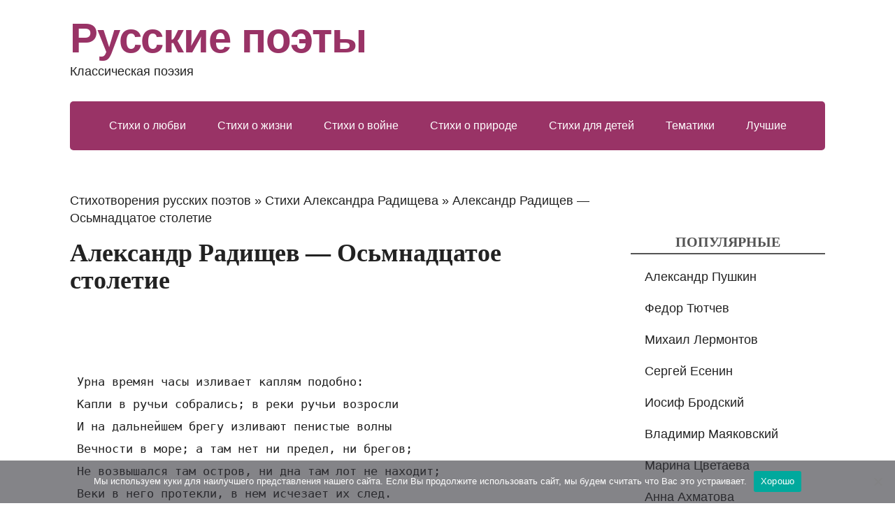

--- FILE ---
content_type: text/html; charset=utf-8
request_url: https://rupoets.ru/aleksandr-radishhev-osmnadcatoe-stoletie.html
body_size: 10026
content:
<!DOCTYPE html>
<html lang="ru" prefix="og: http://ogp.me/ns#">
<head>
<script async src="//pagead2.googlesyndication.com/pagead/js/adsbygoogle.js"></script>
	<!--[if IE]>
	<meta http-equiv="X-UA-Compatible" content="IE=9; IE=8; IE=7; IE=edge" /><![endif]-->
	<meta charset="utf-8" />
	<meta name="viewport" content="width=device-width, initial-scale=1.0">
        <link rel="shortcut icon" href="https://rupoets.ru/favicon.ico" type="image/x-icon" />
	<meta name='robots' content='index, follow, max-image-preview:large, max-snippet:-1, max-video-preview:-1' />
	<style>img:is([sizes="auto" i], [sizes^="auto," i]) { contain-intrinsic-size: 3000px 1500px }</style>
	
	<!-- This site is optimized with the Yoast SEO plugin v24.5 - https://yoast.com/wordpress/plugins/seo/ -->
	<title>Александр Радищев - Осьмнадцатое столетие: стихотворение, читать текст - Русские поэты</title>
	<meta name="description" content="Читать стихотворение Александр Радищев - Осьмнадцатое столетие на сайте русской классической поэзии RuPoets." />
	<link rel="canonical" href="https://rupoets.ru/aleksandr-radishhev-osmnadcatoe-stoletie.html" />
	<meta name="twitter:label1" content="Написано автором" />
	<meta name="twitter:data1" content="admin" />
	<script type="application/ld+json" class="yoast-schema-graph">{"@context":"https://schema.org","@graph":[{"@type":"WebPage","@id":"https://rupoets.ru/aleksandr-radishhev-osmnadcatoe-stoletie.html","url":"https://rupoets.ru/aleksandr-radishhev-osmnadcatoe-stoletie.html","name":"Александр Радищев - Осьмнадцатое столетие: стихотворение, читать текст - Русские поэты","isPartOf":{"@id":"https://rupoets.ru/#website"},"datePublished":"2015-11-18T16:22:26+00:00","author":{"@id":"https://rupoets.ru/#/schema/person/19c5c4cf996b52131d816a79e32e80ea"},"description":"Читать стихотворение Александр Радищев - Осьмнадцатое столетие на сайте русской классической поэзии RuPoets.","breadcrumb":{"@id":"https://rupoets.ru/aleksandr-radishhev-osmnadcatoe-stoletie.html#breadcrumb"},"inLanguage":"ru-RU","potentialAction":[{"@type":"ReadAction","target":["https://rupoets.ru/aleksandr-radishhev-osmnadcatoe-stoletie.html"]}]},{"@type":"BreadcrumbList","@id":"https://rupoets.ru/aleksandr-radishhev-osmnadcatoe-stoletie.html#breadcrumb","itemListElement":[{"@type":"ListItem","position":1,"name":"Стихотворения русских поэтов","item":"https://rupoets.ru/"},{"@type":"ListItem","position":2,"name":"Стихи Александра Радищева","item":"https://rupoets.ru/aleksandr-radishhev"},{"@type":"ListItem","position":3,"name":"Александр Радищев &#8212; Осьмнадцатое столетие"}]},{"@type":"WebSite","@id":"https://rupoets.ru/#website","url":"https://rupoets.ru/","name":"Русские поэты","description":"Классическая поэзия","potentialAction":[{"@type":"SearchAction","target":{"@type":"EntryPoint","urlTemplate":"https://rupoets.ru/?s={search_term_string}"},"query-input":{"@type":"PropertyValueSpecification","valueRequired":true,"valueName":"search_term_string"}}],"inLanguage":"ru-RU"},{"@type":"Person","@id":"https://rupoets.ru/#/schema/person/19c5c4cf996b52131d816a79e32e80ea","name":"admin","image":{"@type":"ImageObject","inLanguage":"ru-RU","@id":"https://rupoets.ru/#/schema/person/image/","url":"https://secure.gravatar.com/avatar/4c42d2e1e6d6aa4c7f071cc4f9cdc705?s=96&d=mm&r=g","contentUrl":"https://secure.gravatar.com/avatar/4c42d2e1e6d6aa4c7f071cc4f9cdc705?s=96&d=mm&r=g","caption":"admin"},"url":"https://rupoets.ru/author/admin"}]}</script>
	<!-- / Yoast SEO plugin. -->


<link rel='stylesheet' id='wp-block-library-css' href='https://rupoets.ru/wp-includes/css/dist/block-library/style.min.css?ver=6.7.2' type='text/css' media='all' />
<style id='classic-theme-styles-inline-css' type='text/css'>
/*! This file is auto-generated */
.wp-block-button__link{color:#fff;background-color:#32373c;border-radius:9999px;box-shadow:none;text-decoration:none;padding:calc(.667em + 2px) calc(1.333em + 2px);font-size:1.125em}.wp-block-file__button{background:#32373c;color:#fff;text-decoration:none}
</style>
<style id='global-styles-inline-css' type='text/css'>
:root{--wp--preset--aspect-ratio--square: 1;--wp--preset--aspect-ratio--4-3: 4/3;--wp--preset--aspect-ratio--3-4: 3/4;--wp--preset--aspect-ratio--3-2: 3/2;--wp--preset--aspect-ratio--2-3: 2/3;--wp--preset--aspect-ratio--16-9: 16/9;--wp--preset--aspect-ratio--9-16: 9/16;--wp--preset--color--black: #000000;--wp--preset--color--cyan-bluish-gray: #abb8c3;--wp--preset--color--white: #ffffff;--wp--preset--color--pale-pink: #f78da7;--wp--preset--color--vivid-red: #cf2e2e;--wp--preset--color--luminous-vivid-orange: #ff6900;--wp--preset--color--luminous-vivid-amber: #fcb900;--wp--preset--color--light-green-cyan: #7bdcb5;--wp--preset--color--vivid-green-cyan: #00d084;--wp--preset--color--pale-cyan-blue: #8ed1fc;--wp--preset--color--vivid-cyan-blue: #0693e3;--wp--preset--color--vivid-purple: #9b51e0;--wp--preset--gradient--vivid-cyan-blue-to-vivid-purple: linear-gradient(135deg,rgba(6,147,227,1) 0%,rgb(155,81,224) 100%);--wp--preset--gradient--light-green-cyan-to-vivid-green-cyan: linear-gradient(135deg,rgb(122,220,180) 0%,rgb(0,208,130) 100%);--wp--preset--gradient--luminous-vivid-amber-to-luminous-vivid-orange: linear-gradient(135deg,rgba(252,185,0,1) 0%,rgba(255,105,0,1) 100%);--wp--preset--gradient--luminous-vivid-orange-to-vivid-red: linear-gradient(135deg,rgba(255,105,0,1) 0%,rgb(207,46,46) 100%);--wp--preset--gradient--very-light-gray-to-cyan-bluish-gray: linear-gradient(135deg,rgb(238,238,238) 0%,rgb(169,184,195) 100%);--wp--preset--gradient--cool-to-warm-spectrum: linear-gradient(135deg,rgb(74,234,220) 0%,rgb(151,120,209) 20%,rgb(207,42,186) 40%,rgb(238,44,130) 60%,rgb(251,105,98) 80%,rgb(254,248,76) 100%);--wp--preset--gradient--blush-light-purple: linear-gradient(135deg,rgb(255,206,236) 0%,rgb(152,150,240) 100%);--wp--preset--gradient--blush-bordeaux: linear-gradient(135deg,rgb(254,205,165) 0%,rgb(254,45,45) 50%,rgb(107,0,62) 100%);--wp--preset--gradient--luminous-dusk: linear-gradient(135deg,rgb(255,203,112) 0%,rgb(199,81,192) 50%,rgb(65,88,208) 100%);--wp--preset--gradient--pale-ocean: linear-gradient(135deg,rgb(255,245,203) 0%,rgb(182,227,212) 50%,rgb(51,167,181) 100%);--wp--preset--gradient--electric-grass: linear-gradient(135deg,rgb(202,248,128) 0%,rgb(113,206,126) 100%);--wp--preset--gradient--midnight: linear-gradient(135deg,rgb(2,3,129) 0%,rgb(40,116,252) 100%);--wp--preset--font-size--small: 13px;--wp--preset--font-size--medium: 20px;--wp--preset--font-size--large: 36px;--wp--preset--font-size--x-large: 42px;--wp--preset--spacing--20: 0.44rem;--wp--preset--spacing--30: 0.67rem;--wp--preset--spacing--40: 1rem;--wp--preset--spacing--50: 1.5rem;--wp--preset--spacing--60: 2.25rem;--wp--preset--spacing--70: 3.38rem;--wp--preset--spacing--80: 5.06rem;--wp--preset--shadow--natural: 6px 6px 9px rgba(0, 0, 0, 0.2);--wp--preset--shadow--deep: 12px 12px 50px rgba(0, 0, 0, 0.4);--wp--preset--shadow--sharp: 6px 6px 0px rgba(0, 0, 0, 0.2);--wp--preset--shadow--outlined: 6px 6px 0px -3px rgba(255, 255, 255, 1), 6px 6px rgba(0, 0, 0, 1);--wp--preset--shadow--crisp: 6px 6px 0px rgba(0, 0, 0, 1);}:where(.is-layout-flex){gap: 0.5em;}:where(.is-layout-grid){gap: 0.5em;}body .is-layout-flex{display: flex;}.is-layout-flex{flex-wrap: wrap;align-items: center;}.is-layout-flex > :is(*, div){margin: 0;}body .is-layout-grid{display: grid;}.is-layout-grid > :is(*, div){margin: 0;}:where(.wp-block-columns.is-layout-flex){gap: 2em;}:where(.wp-block-columns.is-layout-grid){gap: 2em;}:where(.wp-block-post-template.is-layout-flex){gap: 1.25em;}:where(.wp-block-post-template.is-layout-grid){gap: 1.25em;}.has-black-color{color: var(--wp--preset--color--black) !important;}.has-cyan-bluish-gray-color{color: var(--wp--preset--color--cyan-bluish-gray) !important;}.has-white-color{color: var(--wp--preset--color--white) !important;}.has-pale-pink-color{color: var(--wp--preset--color--pale-pink) !important;}.has-vivid-red-color{color: var(--wp--preset--color--vivid-red) !important;}.has-luminous-vivid-orange-color{color: var(--wp--preset--color--luminous-vivid-orange) !important;}.has-luminous-vivid-amber-color{color: var(--wp--preset--color--luminous-vivid-amber) !important;}.has-light-green-cyan-color{color: var(--wp--preset--color--light-green-cyan) !important;}.has-vivid-green-cyan-color{color: var(--wp--preset--color--vivid-green-cyan) !important;}.has-pale-cyan-blue-color{color: var(--wp--preset--color--pale-cyan-blue) !important;}.has-vivid-cyan-blue-color{color: var(--wp--preset--color--vivid-cyan-blue) !important;}.has-vivid-purple-color{color: var(--wp--preset--color--vivid-purple) !important;}.has-black-background-color{background-color: var(--wp--preset--color--black) !important;}.has-cyan-bluish-gray-background-color{background-color: var(--wp--preset--color--cyan-bluish-gray) !important;}.has-white-background-color{background-color: var(--wp--preset--color--white) !important;}.has-pale-pink-background-color{background-color: var(--wp--preset--color--pale-pink) !important;}.has-vivid-red-background-color{background-color: var(--wp--preset--color--vivid-red) !important;}.has-luminous-vivid-orange-background-color{background-color: var(--wp--preset--color--luminous-vivid-orange) !important;}.has-luminous-vivid-amber-background-color{background-color: var(--wp--preset--color--luminous-vivid-amber) !important;}.has-light-green-cyan-background-color{background-color: var(--wp--preset--color--light-green-cyan) !important;}.has-vivid-green-cyan-background-color{background-color: var(--wp--preset--color--vivid-green-cyan) !important;}.has-pale-cyan-blue-background-color{background-color: var(--wp--preset--color--pale-cyan-blue) !important;}.has-vivid-cyan-blue-background-color{background-color: var(--wp--preset--color--vivid-cyan-blue) !important;}.has-vivid-purple-background-color{background-color: var(--wp--preset--color--vivid-purple) !important;}.has-black-border-color{border-color: var(--wp--preset--color--black) !important;}.has-cyan-bluish-gray-border-color{border-color: var(--wp--preset--color--cyan-bluish-gray) !important;}.has-white-border-color{border-color: var(--wp--preset--color--white) !important;}.has-pale-pink-border-color{border-color: var(--wp--preset--color--pale-pink) !important;}.has-vivid-red-border-color{border-color: var(--wp--preset--color--vivid-red) !important;}.has-luminous-vivid-orange-border-color{border-color: var(--wp--preset--color--luminous-vivid-orange) !important;}.has-luminous-vivid-amber-border-color{border-color: var(--wp--preset--color--luminous-vivid-amber) !important;}.has-light-green-cyan-border-color{border-color: var(--wp--preset--color--light-green-cyan) !important;}.has-vivid-green-cyan-border-color{border-color: var(--wp--preset--color--vivid-green-cyan) !important;}.has-pale-cyan-blue-border-color{border-color: var(--wp--preset--color--pale-cyan-blue) !important;}.has-vivid-cyan-blue-border-color{border-color: var(--wp--preset--color--vivid-cyan-blue) !important;}.has-vivid-purple-border-color{border-color: var(--wp--preset--color--vivid-purple) !important;}.has-vivid-cyan-blue-to-vivid-purple-gradient-background{background: var(--wp--preset--gradient--vivid-cyan-blue-to-vivid-purple) !important;}.has-light-green-cyan-to-vivid-green-cyan-gradient-background{background: var(--wp--preset--gradient--light-green-cyan-to-vivid-green-cyan) !important;}.has-luminous-vivid-amber-to-luminous-vivid-orange-gradient-background{background: var(--wp--preset--gradient--luminous-vivid-amber-to-luminous-vivid-orange) !important;}.has-luminous-vivid-orange-to-vivid-red-gradient-background{background: var(--wp--preset--gradient--luminous-vivid-orange-to-vivid-red) !important;}.has-very-light-gray-to-cyan-bluish-gray-gradient-background{background: var(--wp--preset--gradient--very-light-gray-to-cyan-bluish-gray) !important;}.has-cool-to-warm-spectrum-gradient-background{background: var(--wp--preset--gradient--cool-to-warm-spectrum) !important;}.has-blush-light-purple-gradient-background{background: var(--wp--preset--gradient--blush-light-purple) !important;}.has-blush-bordeaux-gradient-background{background: var(--wp--preset--gradient--blush-bordeaux) !important;}.has-luminous-dusk-gradient-background{background: var(--wp--preset--gradient--luminous-dusk) !important;}.has-pale-ocean-gradient-background{background: var(--wp--preset--gradient--pale-ocean) !important;}.has-electric-grass-gradient-background{background: var(--wp--preset--gradient--electric-grass) !important;}.has-midnight-gradient-background{background: var(--wp--preset--gradient--midnight) !important;}.has-small-font-size{font-size: var(--wp--preset--font-size--small) !important;}.has-medium-font-size{font-size: var(--wp--preset--font-size--medium) !important;}.has-large-font-size{font-size: var(--wp--preset--font-size--large) !important;}.has-x-large-font-size{font-size: var(--wp--preset--font-size--x-large) !important;}
:where(.wp-block-post-template.is-layout-flex){gap: 1.25em;}:where(.wp-block-post-template.is-layout-grid){gap: 1.25em;}
:where(.wp-block-columns.is-layout-flex){gap: 2em;}:where(.wp-block-columns.is-layout-grid){gap: 2em;}
:root :where(.wp-block-pullquote){font-size: 1.5em;line-height: 1.6;}
</style>
<link rel='stylesheet' id='cookie-notice-front-css' href='https://rupoets.ru/wp-content/plugins/cookie-notice/css/front.min.css?ver=2.5.6' type='text/css' media='all' />
<link rel='stylesheet' id='basic-style-css' href='https://rupoets.ru/wp-content/themes/rupoets/style.css?ver=1' type='text/css' media='all' />
<script type="text/javascript" id="breeze-prefetch-js-extra">
/* <![CDATA[ */
var breeze_prefetch = {"local_url":"https:\/\/rupoets.ru","ignore_remote_prefetch":"1","ignore_list":["wp-admin","wp-login.php"]};
/* ]]> */
</script>
<script type="text/javascript" src="https://rupoets.ru/wp-content/plugins/breeze/assets/js/js-front-end/breeze-prefetch-links.min.js?ver=2.2.20" id="breeze-prefetch-js"></script>
	<script type="text/javascript" > (function(m,e,t,r,i,k,a){m[i]=m[i]||function(){(m[i].a=m[i].a||[]).push(arguments)}; m[i].l=1*new Date(); for (var j = 0; j < document.scripts.length; j++) {if (document.scripts[j].src === r) { return; }} k=e.createElement(t),a=e.getElementsByTagName(t)[0],k.async=1,k.src=r,a.parentNode.insertBefore(k,a)}) (window, document, "script", "https://mc.webvisor.org/metrika/tag_ww.js", "ym"); ym(45590970, "init", { clickmap:true, trackLinks:true, accurateTrackBounce:true }); </script> <noscript><div><img src="https://mc.yandex.ru/watch/45590970" style="position:absolute; left:-9999px;" alt="" /></div></noscript>
</head>
<body>
<div class="wrapper cleafix">
	<header>
<div class="sitetitle maxwidth grid ">
<div class=logo>
<a id=logo href="/" title="Список русских поэтов классиков" class=blog-name>Русские поэты</a>
<p class=sitedescription>Классическая поэзия</p>
</div>
</div>
<div class="topnav grid">
<div id=mobile-menu class=mm-active>Меню</div>
<nav>
<ul class="top-menu maxwidth clearfix"><li>
<li><a href="https://rupoets.ru/stihi-o-lubvi">Стихи о любви</a></li>
<li><a href="https://rupoets.ru/stihi-o-zhizni">Стихи о жизни</a></li>
<li><a href="https://rupoets.ru/stixi-o-vojne">Стихи о войне</a></li>
<li><a href="https://rupoets.ru/stixi-o-prirode">Стихи о природе</a></li>
<li><a href="https://rupoets.ru/stixi-dlya-detej">Стихи для детей</a></li>
<li><a href="https://rupoets.ru/stihi-po-tematikam">Тематики</a></li>
<li><a href="https://rupoets.ru/luchshie-stixi-i-poety">Лучшие</a></li>
</ul>	</nav>
</div>
	</header>
		<div id="main" class="maxwidth clearfix"><main id="content">
	

<p id="breadcrumbs"><span><span><a href="https://rupoets.ru/">Стихотворения русских поэтов</a></span> » <span><a href="https://rupoets.ru/aleksandr-radishhev">Стихи Александра Радищева</a></span> » <span class="breadcrumb_last" aria-current="page">Александр Радищев &#8212; Осьмнадцатое столетие</span></span></p>
		<h1>Александр Радищев &#8212; Осьмнадцатое столетие</h1>
<style>.top { width: 234px; height: 60px; } @media(min-width: 320px) { .top { width: 300px; height: 250px; } } @media(min-width: 365px) { .top { width: 336px; height: 280px; } } @media(min-width: 600px) { .top { width: 728px; height: 90px; } } </style> <ins class="adsbygoogle top"
     style="display:inline-block"
     data-ad-client="ca-pub-4506408761846430"
     data-ad-slot="6239899863">
     </ins><script>(adsbygoogle = window.adsbygoogle || []).push({});</script><pre>
				<p>Урна времян часы изливает каплям подобно:<br />
Капли в ручьи собрались; в реки ручьи возросли<br />
И на дальнейшем брегу изливают пенистые волны<br />
Вечности в море; а там нет ни предел, ни брегов;<br />
Не возвышался там остров, ни дна там лот не находит;<br />
Веки в него протекли, в нем исчезает их след.<br />
Но знаменито вовеки своею кровавой струею<br />
С звуками грома течет наше столетье туда;<br />
И сокрушил наконец корабль, надежды несущий,<br />
Пристани близок уже, в водоворот поглощен,<br />
Счастие и добродетель, и вольность пожрал омут ярый,<br />
Зри, восплывают еще страшны обломки в струе.<br />
Нет, ты не будешь забвенно, столетье безумно и мудро,<br />
Будешь проклято вовек, ввек удивлением всех,<br />
Крови &#8212; в твоей колыбели, припевание &#8212; громы сраженьев,<br />
Ах, омоченно в крови ты ниспадаешь во гроб;<br />
Но зри, две вознеслися скалы во среде струй кровавых:<br />
Екатерина и Петр, вечности чада! и росс.<br />
Мрачные тени созади, впреди их солнце;<br />
Блеск лучезарный его твердой скалой отражен.<br />
Там многотысячнолетны растаяли льды заблужденья,<br />
Но зри, стоит еще там льдяный хребет, теремясь;<br />
Так и они &#8212; се воля господня &#8212; исчезнут, растая,<br />
Да человечество в хлябь льдяну, трясясь, не падет.<br />
О незабвенно столетие! радостным смертным даруешь<br />
Истину, вольность и свет, ясно созвездье вовек;<br />
Мудрости смертных столпы разрушив, ты их паки создало;<br />
Царства погибли тобой, как раздробленный корабль;<br />
Царства ты зиждешь; они расцветут и низринутся паки;<br />
Смертный что зиждет, всё то рушится, будет всё прах.<br />
Но ты творец было мысли: они ж суть творения бога,<br />
И не погибнут они, хотя бы гибла земля;<br />
Смело счастливой рукою завесу творенья возвеяв,<br />
Скрыту природу сглядев в дальном таилище дел,<br />
Из океана возникли новы народы и земли,<br />
Нощи глубокой из недр новы металлы тобой.<br />
Ты исчисляешь светила, как пастырь играющих агнцев;<br />
Нитью вождения вспять ты призываешь комет;<br />
Луч рассечен тобой света; ты новые солнца воззвало;<br />
Новы луны изо тьмы дальной воззвало пред нас;<br />
Ты побудило упряму природу к рожденью чад новых;<br />
Даже летучи пары ты заключило в ярем;<br />
Молнью небесну сманило во узы железны на землю<br />
И на воздушных крылах смертных на небо взнесло.<br />
Мужественно сокрушило железны ты двери призраков,<br />
Идолов свергло к земле, что мир на земле почитал.<br />
Узы прервало, что дух наш тягчили, да к истинам новым<br />
Молньей крылатой парит, глубже и глубже стремясь.<br />
Мощно, велико ты было, столетье! дух веков прежних<br />
Пал пред твоим олтарем ниц и безмолвен, дивясь.<br />
Но твоих сил недостало к изгнанию всех духов ада,<br />
Брызжущих пламенный яд чрез многотысящный век,<br />
Их недостало на бешенство, ярость, железной ногою<br />
Что подавляют цветы счастья и мудрости в нас.<br />
Кровью на жертвеннике еще хищности смертны багрятся,<br />
И человек претворен в люта тигра еще.<br />
Пламенник браней, зри, мычется там на горах и на нивах,<br />
В мирных долинах, в лугах, мычется в бурной волне.<br />
Зри их сопутников черных!- ужасны!.. идут &#8212; ах! идут, зри:<br />
(Яко ночные мечты) лютости, буйства, глад, мор!-<br />
Иль невозвратен навек мир, дающий блаженство народам?<br />
Или погрязнет еще, ах, человечество глубже?<br />
Из недр гроба столетия глас утешенья изыде:<br />
Срини отчаяние! смертный, надейся, бог жив.<br />
Кто духу бурь повелел истязати бунтующи волны,<br />
Времени держит еще цепь тот всесильной рукой:<br />
Смертных дух бурь не развеет, зане суть лишь твари дневные,<br />
Солнца на всходе цветут, блекнут с закатом они;<br />
Вечна едина премудрость. Победа ее увенчает,<br />
После тревог воззовет, смертных достойный&#8230;<br />
Утро столетия нова кроваво еще нам явилось,<br />
Но уже гонит свет дня нощи угрюмую тьму;<br />
Выше и выше лети ко солнцу, орел ты российский,<br />
Свет ты на землю снеси, молньи смертельны оставь.<br />
Мир, суд правды, истина, вольность лиются от трона,<br />
Екатериной, Петром вздвигнут, чтоб счастлив был росс.<br />
Петр и ты, Екатерина! дух ваш живет еще с нами.<br />
Зрите на новый вы век, зрите Россию свою.<br />
Гений хранитель всегда, Александр, будь у нас&#8230;</p>
 	</pre>
<style>
.top1 { width: 234px; height: 60px; }
@media(min-width: 320px) { .top1 { width: 300px; height: 250px; } }
@media(min-width: 365px) { .top1 { width: 336px; height: 280px; } }
@media(min-width: 600px) { .top1 { width: 580px; height: 400px; } }
</style>
<ins class="adsbygoogle top1"
     style="display:inline-block"
     data-ad-client="ca-pub-4506408761846430"
     data-ad-slot="3254643877">
     </ins>
<script>
(adsbygoogle = window.adsbygoogle || []).push({});
</script>
</main>
	
<aside id="sidebar" class="">
	<ul id="widgetlist">

    <li id="text-2" class="widget widget_text">			<div class="textwidget"><gcse:searchbox-only></gcse:searchbox-only></div>
		</li><li id="nav_menu-3" class="widget widget_nav_menu"><p class="wtitle">Популярные</p><div class="menu-poety-container"><ul id="menu-poety" class="menu"><li><a href="https://rupoets.ru/aleksandr-pushkin">Александр Пушкин</a></li>
<li><a href="https://rupoets.ru/fedor-tyutchev">Федор Тютчев</a></li>
<li><a href="https://rupoets.ru/mixail-lermontov">Михаил Лермонтов</a></li>
<li><a href="https://rupoets.ru/sergej-esenin">Сергей Есенин</a></li>
<li><a href="https://rupoets.ru/iosif-brodskij">Иосиф Бродский</a></li>
<li><a href="https://rupoets.ru/vladimir-mayakovskij">Владимир Маяковский</a></li>
<li><a href="https://rupoets.ru/marina-cvetaeva">Марина Цветаева</a></li>
<li><a href="https://rupoets.ru/anna-axmatova">Анна Ахматова</a></li>
<li><a href="https://rupoets.ru/aleksandr-blok">Александр Блок</a></li>
<li><a href="https://rupoets.ru/afanasij-fet">Афанасий Фет</a></li>
<li><a href="https://rupoets.ru/eduard-asadov">Эдуард Асадов</a></li>
<li><a href="https://rupoets.ru/ivan-krylov-basni">Иван Крылов</a></li>
<li><a href="https://rupoets.ru/boris-pasternak">Борис Пастернак</a></li>
<li><a href="https://rupoets.ru/evgenij-evtushenko">Евгений Евтушенко</a></li>
<li><a href="https://rupoets.ru/robert-rozhdestvenskij">Роберт Рождественский</a></li>
<li><a href="https://rupoets.ru/aleksandr-tvardovskij">Александр Твардовский</a></li>
<li><a href="https://rupoets.ru/konstantin-simonov">Константин Симонов</a></li>
<li><a href="https://rupoets.ru/nikolaj-nekrasov">Николай Некрасов</a></li>
<li><a href="https://rupoets.ru/nikolaj-gumilev">Николай Гумилев</a></li>
<li><a href="https://rupoets.ru/valerij-bryusov">Валерий Брюсов</a></li>
<li><a href="https://rupoets.ru/konstantin-balmont">Константин Бальмонт</a></li>
<li><a href="https://rupoets.ru/ivan-bunin">Иван Бунин</a></li>
<li><a href="https://rupoets.ru/agniya-barto">Агния Барто</a></li>
<li><a href="https://rupoets.ru/musa-dzhalil">Муса Джалиль</a></li>
<li><a href="https://rupoets.ru/gavrila-derzhavin">Гавриил Державин</a></li>
<li><a href="https://rupoets.ru/samuil-marshak">Самуил Маршак</a></li>
<li><a href="https://rupoets.ru/igor-severyanin">Игорь Северянин</a></li>
<li><a href="https://rupoets.ru/osip-mandelshtam">Осип Мандельштам</a></li>
<li><a href="https://rupoets.ru/sasha-chernyj">Саша Черный</a></li>
<li><a href="https://rupoets.ru/ivan-turgenev">Иван Тургенев</a></li>
<li><a href="https://rupoets.ru/kornej-chukovskij">Корней Чуковский</a></li>
<li><a href="https://rupoets.ru/bella-axmadulina">Белла Ахмадулина</a></li>
<li><a href="https://rupoets.ru/evgenij-baratynskij">Евгений Баратынский</a></li>
<li><a href="https://rupoets.ru/mixail-lomonosov">Михаил Ломоносов</a></li>
<li><a href="https://rupoets.ru/zinaida-gippius">Зинаида Гиппиус</a></li>
<li><a href="https://rupoets.ru/elena-blaginina-dlya-detej">Елена Благинина</a></li>
<li><a href="https://rupoets.ru/sergej-mixalkov">Сергей Михалков</a></li>
<li><a href="https://rupoets.ru/vasilij-zhukovskij">Василий Жуковский</a></li>
<li><a href="https://rupoets.ru/aleksej-konstantinovich-tolstoj">Алексей Толстой</a></li>
<li><a href="https://rupoets.ru/andrej-dementev">Андрей Дементьев</a></li>
<li><a href="https://rupoets.ru/andrej-belyj">Андрей Белый</a></li>
<li><a href="https://rupoets.ru/olga-berggolc">Ольга Берггольц</a></li>
<li><a href="https://rupoets.ru/yuliya-drunina">Юлия Друнина</a></li>
<li><a href="https://rupoets.ru/bulat-okudzhava">Булат Окуджава</a></li>
<li><a href="https://rupoets.ru/rasul-gamzatov">Расул Гамзатов</a></li>
<li><a href="https://rupoets.ru/nikolaj-rubcov">Николай Рубцов</a></li>
<li><a href="https://rupoets.ru/veronika-tushnova">Вероника Тушнова</a></li>
<li><a href="https://rupoets.ru/velimir-xlebnikov">Велимир Хлебников</a></li>
<li><a href="https://rupoets.ru/daniil-xarms">Даниил Хармс</a></li>
<li><a href="https://rupoets.ru/ivan-barkov-s-matom">Иван Барков</a></li>
</ul></div></li><li id="nav_menu-2" class="widget widget_nav_menu"><p class="wtitle">Тематики</p><div class="menu-tematiki-container"><ul id="menu-tematiki" class="menu"><li><a href="https://rupoets.ru/stihi-o-lubvi">Стихи о любви</a></li>
<li><a href="https://rupoets.ru/stihi-o-zhizni">Стихи о жизни</a></li>
<li><a href="https://rupoets.ru/stixi-o-vojne">Стихи о войне</a></li>
<li><a href="https://rupoets.ru/stixi-o-zhenshhine">Стихи о женщине</a></li>
<li><a href="https://rupoets.ru/stixi-o-prirode">Стихи о природе</a></li>
<li><a href="https://rupoets.ru/stixi-o-rodine-rossii">Стихи о родине</a></li>
<li><a href="https://rupoets.ru/stixi-dlya-detej">Стихи для детей</a></li>
<li><a href="https://rupoets.ru/korotkie-stixi">Короткие стихи</a></li>
<li><a href="https://rupoets.ru/grustnie-stihi">Грустные стихи</a></li>
<li><a href="https://rupoets.ru/stixi-o-mame">Стихи о маме</a></li>
<li><a href="https://rupoets.ru/stixi-o-druzhbe">Стихи о дружбе</a></li>
<li><a href="https://rupoets.ru/stixi-o-vesne">Стихи про весну</a></li>
<li><a href="https://rupoets.ru/stixi-o-lete">Стихи про лето</a></li>
<li><a href="https://rupoets.ru/stihi-pro-osen">Стихи про осень</a></li>
<li><a href="https://rupoets.ru/stihi-o-zime">Стихи про зиму</a></li>
<li><a href="https://rupoets.ru/smeshnye-veselye-yumoristicheskie-stixi">Шуточные стихи</a></li>
<li><a href="https://rupoets.ru/stixi-o-svobode">Стихи о свободе</a></li>
<li><a href="https://rupoets.ru/stixi-o-schaste">Стихи о счастье</a></li>
<li><a href="https://rupoets.ru/skazki-v-stixax">Сказки в стихах</a></li>
<li><a href="https://rupoets.ru/xuliganskie-stixi-necenzurnye-poshlye-maternye">Матерные стихи</a></li>
</ul></div></li>
	</ul>
</aside>

</div> 
<footer id=footer>
<div class="maxwidth">
<p id=copy>


<p>На этой странице представлено стихотворение поэта Александр Радищев &#8212; Осьмнадцатое столетие. Мы собрали для вас только лучшие тексты стихов популярных классиков.</p>
Русские поэты - классические стихи всех русских классиков о любви, жизни, родине и природе для детей и взрослых. Сборники самых красивых, известных и редких стихотворений великих писателей России.  &copy;</p>
</div>
</footer>
</div> 
<script type="text/javascript" id="cookie-notice-front-js-before">
/* <![CDATA[ */
var cnArgs = {"ajaxUrl":"https:\/\/rupoets.ru\/wp-admin\/admin-ajax.php","nonce":"42856eefe6","hideEffect":"none","position":"bottom","onScroll":false,"onScrollOffset":100,"onClick":true,"cookieName":"cookie_notice_accepted","cookieTime":31536000,"cookieTimeRejected":31536000,"globalCookie":false,"redirection":false,"cache":true,"revokeCookies":false,"revokeCookiesOpt":"automatic"};
/* ]]> */
</script>
<script type="text/javascript" src="https://rupoets.ru/wp-content/plugins/cookie-notice/js/front.min.js?ver=2.5.6" id="cookie-notice-front-js"></script>
<!--[if lt IE 9]>
<script type="text/javascript" src="https://rupoets.ru/wp-content/themes/rupoets/js/html5shiv.min.js?ver=3.7.3" id="basic-html5shiv-js"></script>
<![endif]-->
<script type="text/javascript" src="https://rupoets.ru/wp-includes/js/comment-reply.min.js?ver=6.7.2" id="comment-reply-js" async="async" data-wp-strategy="async"></script>

		<!-- Cookie Notice plugin v2.5.6 by Hu-manity.co https://hu-manity.co/ -->
		<div id="cookie-notice" role="dialog" class="cookie-notice-hidden cookie-revoke-hidden cn-position-bottom" aria-label="Cookie Notice" style="background-color: rgba(50,50,58,0.6);"><div class="cookie-notice-container" style="color: #fff"><span id="cn-notice-text" class="cn-text-container">Мы используем куки для наилучшего представления нашего сайта. Если Вы продолжите использовать сайт, мы будем считать что Вас это устраивает.</span><span id="cn-notice-buttons" class="cn-buttons-container"><a href="#" id="cn-accept-cookie" data-cookie-set="accept" class="cn-set-cookie cn-button" aria-label="Хорошо" style="background-color: #00a99d">Хорошо</a></span><span id="cn-close-notice" data-cookie-set="accept" class="cn-close-icon" title="Нет"></span></div>
			
		</div>
		<!-- / Cookie Notice plugin --></body>
</html>
<!-- Cache served by breeze CACHE - Last modified: Wed, 07 Jan 2026 18:30:02 GMT -->


--- FILE ---
content_type: text/html; charset=utf-8
request_url: https://www.google.com/recaptcha/api2/aframe
body_size: 266
content:
<!DOCTYPE HTML><html><head><meta http-equiv="content-type" content="text/html; charset=UTF-8"></head><body><script nonce="ZYW4UjII6lb6odgNv5Kclw">/** Anti-fraud and anti-abuse applications only. See google.com/recaptcha */ try{var clients={'sodar':'https://pagead2.googlesyndication.com/pagead/sodar?'};window.addEventListener("message",function(a){try{if(a.source===window.parent){var b=JSON.parse(a.data);var c=clients[b['id']];if(c){var d=document.createElement('img');d.src=c+b['params']+'&rc='+(localStorage.getItem("rc::a")?sessionStorage.getItem("rc::b"):"");window.document.body.appendChild(d);sessionStorage.setItem("rc::e",parseInt(sessionStorage.getItem("rc::e")||0)+1);localStorage.setItem("rc::h",'1769317678410');}}}catch(b){}});window.parent.postMessage("_grecaptcha_ready", "*");}catch(b){}</script></body></html>